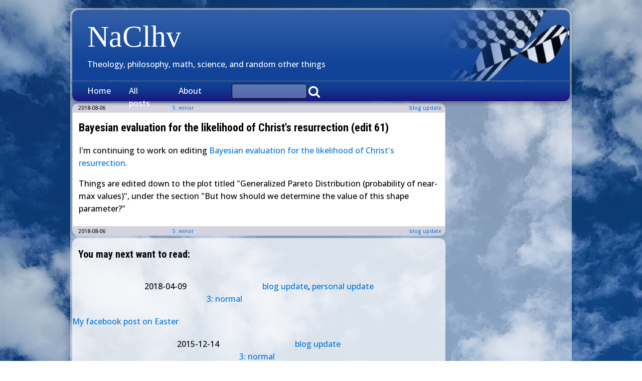

--- FILE ---
content_type: text/html; charset=UTF-8
request_url: https://naclhv.com/2018/08/bayesian-evaluation-for-likelihood-of-30/
body_size: 10327
content:
<!DOCTYPE html>
<html lang="en-US" >
<head>
<meta charset="UTF-8">
<meta name="viewport" content="width=device-width, initial-scale=1.0">
<!-- WP_HEAD() START -->
<title>Bayesian evaluation for the likelihood of Christ&#039;s resurrection (edit 61) - NaClhv</title>
<link rel="preload" as="style" href="https://fonts.googleapis.com/css?family=Open+Sans:100,200,300,400,500,600,700,800,900|Roboto+Condensed:100,200,300,400,500,600,700,800,900" >
<link rel="stylesheet" href="https://fonts.googleapis.com/css?family=Open+Sans:100,200,300,400,500,600,700,800,900|Roboto+Condensed:100,200,300,400,500,600,700,800,900">
<meta name='robots' content='max-image-preview:large' />
<link rel="alternate" type="application/rss+xml" title="NaClhv &raquo; Bayesian evaluation for the likelihood of Christ&#039;s resurrection (edit 61) Comments Feed" href="https://naclhv.com/2018/08/bayesian-evaluation-for-likelihood-of-30/feed/" />
<link rel="alternate" title="oEmbed (JSON)" type="application/json+oembed" href="https://naclhv.com/wp-json/oembed/1.0/embed?url=https%3A%2F%2Fnaclhv.com%2F2018%2F08%2Fbayesian-evaluation-for-likelihood-of-30%2F" />
<link rel="alternate" title="oEmbed (XML)" type="text/xml+oembed" href="https://naclhv.com/wp-json/oembed/1.0/embed?url=https%3A%2F%2Fnaclhv.com%2F2018%2F08%2Fbayesian-evaluation-for-likelihood-of-30%2F&#038;format=xml" />
		<!-- This site uses the Google Analytics by MonsterInsights plugin v9.11.1 - Using Analytics tracking - https://www.monsterinsights.com/ -->
							<script src="//www.googletagmanager.com/gtag/js?id=G-PNWJ13MSGH"  data-cfasync="false" data-wpfc-render="false" type="text/javascript" async></script>
			<script data-cfasync="false" data-wpfc-render="false" type="text/javascript">
				var mi_version = '9.11.1';
				var mi_track_user = true;
				var mi_no_track_reason = '';
								var MonsterInsightsDefaultLocations = {"page_location":"https:\/\/naclhv.com\/2018\/08\/bayesian-evaluation-for-likelihood-of-30\/","page_referrer":"https:\/\/naclhv.com\/all-posts\/"};
								if ( typeof MonsterInsightsPrivacyGuardFilter === 'function' ) {
					var MonsterInsightsLocations = (typeof MonsterInsightsExcludeQuery === 'object') ? MonsterInsightsPrivacyGuardFilter( MonsterInsightsExcludeQuery ) : MonsterInsightsPrivacyGuardFilter( MonsterInsightsDefaultLocations );
				} else {
					var MonsterInsightsLocations = (typeof MonsterInsightsExcludeQuery === 'object') ? MonsterInsightsExcludeQuery : MonsterInsightsDefaultLocations;
				}

								var disableStrs = [
										'ga-disable-G-PNWJ13MSGH',
									];

				/* Function to detect opted out users */
				function __gtagTrackerIsOptedOut() {
					for (var index = 0; index < disableStrs.length; index++) {
						if (document.cookie.indexOf(disableStrs[index] + '=true') > -1) {
							return true;
						}
					}

					return false;
				}

				/* Disable tracking if the opt-out cookie exists. */
				if (__gtagTrackerIsOptedOut()) {
					for (var index = 0; index < disableStrs.length; index++) {
						window[disableStrs[index]] = true;
					}
				}

				/* Opt-out function */
				function __gtagTrackerOptout() {
					for (var index = 0; index < disableStrs.length; index++) {
						document.cookie = disableStrs[index] + '=true; expires=Thu, 31 Dec 2099 23:59:59 UTC; path=/';
						window[disableStrs[index]] = true;
					}
				}

				if ('undefined' === typeof gaOptout) {
					function gaOptout() {
						__gtagTrackerOptout();
					}
				}
								window.dataLayer = window.dataLayer || [];

				window.MonsterInsightsDualTracker = {
					helpers: {},
					trackers: {},
				};
				if (mi_track_user) {
					function __gtagDataLayer() {
						dataLayer.push(arguments);
					}

					function __gtagTracker(type, name, parameters) {
						if (!parameters) {
							parameters = {};
						}

						if (parameters.send_to) {
							__gtagDataLayer.apply(null, arguments);
							return;
						}

						if (type === 'event') {
														parameters.send_to = monsterinsights_frontend.v4_id;
							var hookName = name;
							if (typeof parameters['event_category'] !== 'undefined') {
								hookName = parameters['event_category'] + ':' + name;
							}

							if (typeof MonsterInsightsDualTracker.trackers[hookName] !== 'undefined') {
								MonsterInsightsDualTracker.trackers[hookName](parameters);
							} else {
								__gtagDataLayer('event', name, parameters);
							}
							
						} else {
							__gtagDataLayer.apply(null, arguments);
						}
					}

					__gtagTracker('js', new Date());
					__gtagTracker('set', {
						'developer_id.dZGIzZG': true,
											});
					if ( MonsterInsightsLocations.page_location ) {
						__gtagTracker('set', MonsterInsightsLocations);
					}
										__gtagTracker('config', 'G-PNWJ13MSGH', {"forceSSL":"true","link_attribution":"true"} );
										window.gtag = __gtagTracker;										(function () {
						/* https://developers.google.com/analytics/devguides/collection/analyticsjs/ */
						/* ga and __gaTracker compatibility shim. */
						var noopfn = function () {
							return null;
						};
						var newtracker = function () {
							return new Tracker();
						};
						var Tracker = function () {
							return null;
						};
						var p = Tracker.prototype;
						p.get = noopfn;
						p.set = noopfn;
						p.send = function () {
							var args = Array.prototype.slice.call(arguments);
							args.unshift('send');
							__gaTracker.apply(null, args);
						};
						var __gaTracker = function () {
							var len = arguments.length;
							if (len === 0) {
								return;
							}
							var f = arguments[len - 1];
							if (typeof f !== 'object' || f === null || typeof f.hitCallback !== 'function') {
								if ('send' === arguments[0]) {
									var hitConverted, hitObject = false, action;
									if ('event' === arguments[1]) {
										if ('undefined' !== typeof arguments[3]) {
											hitObject = {
												'eventAction': arguments[3],
												'eventCategory': arguments[2],
												'eventLabel': arguments[4],
												'value': arguments[5] ? arguments[5] : 1,
											}
										}
									}
									if ('pageview' === arguments[1]) {
										if ('undefined' !== typeof arguments[2]) {
											hitObject = {
												'eventAction': 'page_view',
												'page_path': arguments[2],
											}
										}
									}
									if (typeof arguments[2] === 'object') {
										hitObject = arguments[2];
									}
									if (typeof arguments[5] === 'object') {
										Object.assign(hitObject, arguments[5]);
									}
									if ('undefined' !== typeof arguments[1].hitType) {
										hitObject = arguments[1];
										if ('pageview' === hitObject.hitType) {
											hitObject.eventAction = 'page_view';
										}
									}
									if (hitObject) {
										action = 'timing' === arguments[1].hitType ? 'timing_complete' : hitObject.eventAction;
										hitConverted = mapArgs(hitObject);
										__gtagTracker('event', action, hitConverted);
									}
								}
								return;
							}

							function mapArgs(args) {
								var arg, hit = {};
								var gaMap = {
									'eventCategory': 'event_category',
									'eventAction': 'event_action',
									'eventLabel': 'event_label',
									'eventValue': 'event_value',
									'nonInteraction': 'non_interaction',
									'timingCategory': 'event_category',
									'timingVar': 'name',
									'timingValue': 'value',
									'timingLabel': 'event_label',
									'page': 'page_path',
									'location': 'page_location',
									'title': 'page_title',
									'referrer' : 'page_referrer',
								};
								for (arg in args) {
																		if (!(!args.hasOwnProperty(arg) || !gaMap.hasOwnProperty(arg))) {
										hit[gaMap[arg]] = args[arg];
									} else {
										hit[arg] = args[arg];
									}
								}
								return hit;
							}

							try {
								f.hitCallback();
							} catch (ex) {
							}
						};
						__gaTracker.create = newtracker;
						__gaTracker.getByName = newtracker;
						__gaTracker.getAll = function () {
							return [];
						};
						__gaTracker.remove = noopfn;
						__gaTracker.loaded = true;
						window['__gaTracker'] = __gaTracker;
					})();
									} else {
										console.log("");
					(function () {
						function __gtagTracker() {
							return null;
						}

						window['__gtagTracker'] = __gtagTracker;
						window['gtag'] = __gtagTracker;
					})();
									}
			</script>
							<!-- / Google Analytics by MonsterInsights -->
		<style id='wp-img-auto-sizes-contain-inline-css' type='text/css'>
img:is([sizes=auto i],[sizes^="auto," i]){contain-intrinsic-size:3000px 1500px}
/*# sourceURL=wp-img-auto-sizes-contain-inline-css */
</style>
<style id='wp-block-library-inline-css' type='text/css'>
:root{--wp-block-synced-color:#7a00df;--wp-block-synced-color--rgb:122,0,223;--wp-bound-block-color:var(--wp-block-synced-color);--wp-editor-canvas-background:#ddd;--wp-admin-theme-color:#007cba;--wp-admin-theme-color--rgb:0,124,186;--wp-admin-theme-color-darker-10:#006ba1;--wp-admin-theme-color-darker-10--rgb:0,107,160.5;--wp-admin-theme-color-darker-20:#005a87;--wp-admin-theme-color-darker-20--rgb:0,90,135;--wp-admin-border-width-focus:2px}@media (min-resolution:192dpi){:root{--wp-admin-border-width-focus:1.5px}}.wp-element-button{cursor:pointer}:root .has-very-light-gray-background-color{background-color:#eee}:root .has-very-dark-gray-background-color{background-color:#313131}:root .has-very-light-gray-color{color:#eee}:root .has-very-dark-gray-color{color:#313131}:root .has-vivid-green-cyan-to-vivid-cyan-blue-gradient-background{background:linear-gradient(135deg,#00d084,#0693e3)}:root .has-purple-crush-gradient-background{background:linear-gradient(135deg,#34e2e4,#4721fb 50%,#ab1dfe)}:root .has-hazy-dawn-gradient-background{background:linear-gradient(135deg,#faaca8,#dad0ec)}:root .has-subdued-olive-gradient-background{background:linear-gradient(135deg,#fafae1,#67a671)}:root .has-atomic-cream-gradient-background{background:linear-gradient(135deg,#fdd79a,#004a59)}:root .has-nightshade-gradient-background{background:linear-gradient(135deg,#330968,#31cdcf)}:root .has-midnight-gradient-background{background:linear-gradient(135deg,#020381,#2874fc)}:root{--wp--preset--font-size--normal:16px;--wp--preset--font-size--huge:42px}.has-regular-font-size{font-size:1em}.has-larger-font-size{font-size:2.625em}.has-normal-font-size{font-size:var(--wp--preset--font-size--normal)}.has-huge-font-size{font-size:var(--wp--preset--font-size--huge)}.has-text-align-center{text-align:center}.has-text-align-left{text-align:left}.has-text-align-right{text-align:right}.has-fit-text{white-space:nowrap!important}#end-resizable-editor-section{display:none}.aligncenter{clear:both}.items-justified-left{justify-content:flex-start}.items-justified-center{justify-content:center}.items-justified-right{justify-content:flex-end}.items-justified-space-between{justify-content:space-between}.screen-reader-text{border:0;clip-path:inset(50%);height:1px;margin:-1px;overflow:hidden;padding:0;position:absolute;width:1px;word-wrap:normal!important}.screen-reader-text:focus{background-color:#ddd;clip-path:none;color:#444;display:block;font-size:1em;height:auto;left:5px;line-height:normal;padding:15px 23px 14px;text-decoration:none;top:5px;width:auto;z-index:100000}html :where(.has-border-color){border-style:solid}html :where([style*=border-top-color]){border-top-style:solid}html :where([style*=border-right-color]){border-right-style:solid}html :where([style*=border-bottom-color]){border-bottom-style:solid}html :where([style*=border-left-color]){border-left-style:solid}html :where([style*=border-width]){border-style:solid}html :where([style*=border-top-width]){border-top-style:solid}html :where([style*=border-right-width]){border-right-style:solid}html :where([style*=border-bottom-width]){border-bottom-style:solid}html :where([style*=border-left-width]){border-left-style:solid}html :where(img[class*=wp-image-]){height:auto;max-width:100%}:where(figure){margin:0 0 1em}html :where(.is-position-sticky){--wp-admin--admin-bar--position-offset:var(--wp-admin--admin-bar--height,0px)}@media screen and (max-width:600px){html :where(.is-position-sticky){--wp-admin--admin-bar--position-offset:0px}}

/*# sourceURL=wp-block-library-inline-css */
</style><style id='wp-block-paragraph-inline-css' type='text/css'>
.is-small-text{font-size:.875em}.is-regular-text{font-size:1em}.is-large-text{font-size:2.25em}.is-larger-text{font-size:3em}.has-drop-cap:not(:focus):first-letter{float:left;font-size:8.4em;font-style:normal;font-weight:100;line-height:.68;margin:.05em .1em 0 0;text-transform:uppercase}body.rtl .has-drop-cap:not(:focus):first-letter{float:none;margin-left:.1em}p.has-drop-cap.has-background{overflow:hidden}:root :where(p.has-background){padding:1.25em 2.375em}:where(p.has-text-color:not(.has-link-color)) a{color:inherit}p.has-text-align-left[style*="writing-mode:vertical-lr"],p.has-text-align-right[style*="writing-mode:vertical-rl"]{rotate:180deg}
/*# sourceURL=https://naclhv.com/wp-includes/blocks/paragraph/style.min.css */
</style>
<style id='global-styles-inline-css' type='text/css'>
:root{--wp--preset--aspect-ratio--square: 1;--wp--preset--aspect-ratio--4-3: 4/3;--wp--preset--aspect-ratio--3-4: 3/4;--wp--preset--aspect-ratio--3-2: 3/2;--wp--preset--aspect-ratio--2-3: 2/3;--wp--preset--aspect-ratio--16-9: 16/9;--wp--preset--aspect-ratio--9-16: 9/16;--wp--preset--color--black: #000000;--wp--preset--color--cyan-bluish-gray: #abb8c3;--wp--preset--color--white: #ffffff;--wp--preset--color--pale-pink: #f78da7;--wp--preset--color--vivid-red: #cf2e2e;--wp--preset--color--luminous-vivid-orange: #ff6900;--wp--preset--color--luminous-vivid-amber: #fcb900;--wp--preset--color--light-green-cyan: #7bdcb5;--wp--preset--color--vivid-green-cyan: #00d084;--wp--preset--color--pale-cyan-blue: #8ed1fc;--wp--preset--color--vivid-cyan-blue: #0693e3;--wp--preset--color--vivid-purple: #9b51e0;--wp--preset--gradient--vivid-cyan-blue-to-vivid-purple: linear-gradient(135deg,rgb(6,147,227) 0%,rgb(155,81,224) 100%);--wp--preset--gradient--light-green-cyan-to-vivid-green-cyan: linear-gradient(135deg,rgb(122,220,180) 0%,rgb(0,208,130) 100%);--wp--preset--gradient--luminous-vivid-amber-to-luminous-vivid-orange: linear-gradient(135deg,rgb(252,185,0) 0%,rgb(255,105,0) 100%);--wp--preset--gradient--luminous-vivid-orange-to-vivid-red: linear-gradient(135deg,rgb(255,105,0) 0%,rgb(207,46,46) 100%);--wp--preset--gradient--very-light-gray-to-cyan-bluish-gray: linear-gradient(135deg,rgb(238,238,238) 0%,rgb(169,184,195) 100%);--wp--preset--gradient--cool-to-warm-spectrum: linear-gradient(135deg,rgb(74,234,220) 0%,rgb(151,120,209) 20%,rgb(207,42,186) 40%,rgb(238,44,130) 60%,rgb(251,105,98) 80%,rgb(254,248,76) 100%);--wp--preset--gradient--blush-light-purple: linear-gradient(135deg,rgb(255,206,236) 0%,rgb(152,150,240) 100%);--wp--preset--gradient--blush-bordeaux: linear-gradient(135deg,rgb(254,205,165) 0%,rgb(254,45,45) 50%,rgb(107,0,62) 100%);--wp--preset--gradient--luminous-dusk: linear-gradient(135deg,rgb(255,203,112) 0%,rgb(199,81,192) 50%,rgb(65,88,208) 100%);--wp--preset--gradient--pale-ocean: linear-gradient(135deg,rgb(255,245,203) 0%,rgb(182,227,212) 50%,rgb(51,167,181) 100%);--wp--preset--gradient--electric-grass: linear-gradient(135deg,rgb(202,248,128) 0%,rgb(113,206,126) 100%);--wp--preset--gradient--midnight: linear-gradient(135deg,rgb(2,3,129) 0%,rgb(40,116,252) 100%);--wp--preset--font-size--small: 13px;--wp--preset--font-size--medium: 20px;--wp--preset--font-size--large: 36px;--wp--preset--font-size--x-large: 42px;--wp--preset--spacing--20: 0.44rem;--wp--preset--spacing--30: 0.67rem;--wp--preset--spacing--40: 1rem;--wp--preset--spacing--50: 1.5rem;--wp--preset--spacing--60: 2.25rem;--wp--preset--spacing--70: 3.38rem;--wp--preset--spacing--80: 5.06rem;--wp--preset--shadow--natural: 6px 6px 9px rgba(0, 0, 0, 0.2);--wp--preset--shadow--deep: 12px 12px 50px rgba(0, 0, 0, 0.4);--wp--preset--shadow--sharp: 6px 6px 0px rgba(0, 0, 0, 0.2);--wp--preset--shadow--outlined: 6px 6px 0px -3px rgb(255, 255, 255), 6px 6px rgb(0, 0, 0);--wp--preset--shadow--crisp: 6px 6px 0px rgb(0, 0, 0);}:where(.is-layout-flex){gap: 0.5em;}:where(.is-layout-grid){gap: 0.5em;}body .is-layout-flex{display: flex;}.is-layout-flex{flex-wrap: wrap;align-items: center;}.is-layout-flex > :is(*, div){margin: 0;}body .is-layout-grid{display: grid;}.is-layout-grid > :is(*, div){margin: 0;}:where(.wp-block-columns.is-layout-flex){gap: 2em;}:where(.wp-block-columns.is-layout-grid){gap: 2em;}:where(.wp-block-post-template.is-layout-flex){gap: 1.25em;}:where(.wp-block-post-template.is-layout-grid){gap: 1.25em;}.has-black-color{color: var(--wp--preset--color--black) !important;}.has-cyan-bluish-gray-color{color: var(--wp--preset--color--cyan-bluish-gray) !important;}.has-white-color{color: var(--wp--preset--color--white) !important;}.has-pale-pink-color{color: var(--wp--preset--color--pale-pink) !important;}.has-vivid-red-color{color: var(--wp--preset--color--vivid-red) !important;}.has-luminous-vivid-orange-color{color: var(--wp--preset--color--luminous-vivid-orange) !important;}.has-luminous-vivid-amber-color{color: var(--wp--preset--color--luminous-vivid-amber) !important;}.has-light-green-cyan-color{color: var(--wp--preset--color--light-green-cyan) !important;}.has-vivid-green-cyan-color{color: var(--wp--preset--color--vivid-green-cyan) !important;}.has-pale-cyan-blue-color{color: var(--wp--preset--color--pale-cyan-blue) !important;}.has-vivid-cyan-blue-color{color: var(--wp--preset--color--vivid-cyan-blue) !important;}.has-vivid-purple-color{color: var(--wp--preset--color--vivid-purple) !important;}.has-black-background-color{background-color: var(--wp--preset--color--black) !important;}.has-cyan-bluish-gray-background-color{background-color: var(--wp--preset--color--cyan-bluish-gray) !important;}.has-white-background-color{background-color: var(--wp--preset--color--white) !important;}.has-pale-pink-background-color{background-color: var(--wp--preset--color--pale-pink) !important;}.has-vivid-red-background-color{background-color: var(--wp--preset--color--vivid-red) !important;}.has-luminous-vivid-orange-background-color{background-color: var(--wp--preset--color--luminous-vivid-orange) !important;}.has-luminous-vivid-amber-background-color{background-color: var(--wp--preset--color--luminous-vivid-amber) !important;}.has-light-green-cyan-background-color{background-color: var(--wp--preset--color--light-green-cyan) !important;}.has-vivid-green-cyan-background-color{background-color: var(--wp--preset--color--vivid-green-cyan) !important;}.has-pale-cyan-blue-background-color{background-color: var(--wp--preset--color--pale-cyan-blue) !important;}.has-vivid-cyan-blue-background-color{background-color: var(--wp--preset--color--vivid-cyan-blue) !important;}.has-vivid-purple-background-color{background-color: var(--wp--preset--color--vivid-purple) !important;}.has-black-border-color{border-color: var(--wp--preset--color--black) !important;}.has-cyan-bluish-gray-border-color{border-color: var(--wp--preset--color--cyan-bluish-gray) !important;}.has-white-border-color{border-color: var(--wp--preset--color--white) !important;}.has-pale-pink-border-color{border-color: var(--wp--preset--color--pale-pink) !important;}.has-vivid-red-border-color{border-color: var(--wp--preset--color--vivid-red) !important;}.has-luminous-vivid-orange-border-color{border-color: var(--wp--preset--color--luminous-vivid-orange) !important;}.has-luminous-vivid-amber-border-color{border-color: var(--wp--preset--color--luminous-vivid-amber) !important;}.has-light-green-cyan-border-color{border-color: var(--wp--preset--color--light-green-cyan) !important;}.has-vivid-green-cyan-border-color{border-color: var(--wp--preset--color--vivid-green-cyan) !important;}.has-pale-cyan-blue-border-color{border-color: var(--wp--preset--color--pale-cyan-blue) !important;}.has-vivid-cyan-blue-border-color{border-color: var(--wp--preset--color--vivid-cyan-blue) !important;}.has-vivid-purple-border-color{border-color: var(--wp--preset--color--vivid-purple) !important;}.has-vivid-cyan-blue-to-vivid-purple-gradient-background{background: var(--wp--preset--gradient--vivid-cyan-blue-to-vivid-purple) !important;}.has-light-green-cyan-to-vivid-green-cyan-gradient-background{background: var(--wp--preset--gradient--light-green-cyan-to-vivid-green-cyan) !important;}.has-luminous-vivid-amber-to-luminous-vivid-orange-gradient-background{background: var(--wp--preset--gradient--luminous-vivid-amber-to-luminous-vivid-orange) !important;}.has-luminous-vivid-orange-to-vivid-red-gradient-background{background: var(--wp--preset--gradient--luminous-vivid-orange-to-vivid-red) !important;}.has-very-light-gray-to-cyan-bluish-gray-gradient-background{background: var(--wp--preset--gradient--very-light-gray-to-cyan-bluish-gray) !important;}.has-cool-to-warm-spectrum-gradient-background{background: var(--wp--preset--gradient--cool-to-warm-spectrum) !important;}.has-blush-light-purple-gradient-background{background: var(--wp--preset--gradient--blush-light-purple) !important;}.has-blush-bordeaux-gradient-background{background: var(--wp--preset--gradient--blush-bordeaux) !important;}.has-luminous-dusk-gradient-background{background: var(--wp--preset--gradient--luminous-dusk) !important;}.has-pale-ocean-gradient-background{background: var(--wp--preset--gradient--pale-ocean) !important;}.has-electric-grass-gradient-background{background: var(--wp--preset--gradient--electric-grass) !important;}.has-midnight-gradient-background{background: var(--wp--preset--gradient--midnight) !important;}.has-small-font-size{font-size: var(--wp--preset--font-size--small) !important;}.has-medium-font-size{font-size: var(--wp--preset--font-size--medium) !important;}.has-large-font-size{font-size: var(--wp--preset--font-size--large) !important;}.has-x-large-font-size{font-size: var(--wp--preset--font-size--x-large) !important;}
/*# sourceURL=global-styles-inline-css */
</style>

<style id='classic-theme-styles-inline-css' type='text/css'>
/*! This file is auto-generated */
.wp-block-button__link{color:#fff;background-color:#32373c;border-radius:9999px;box-shadow:none;text-decoration:none;padding:calc(.667em + 2px) calc(1.333em + 2px);font-size:1.125em}.wp-block-file__button{background:#32373c;color:#fff;text-decoration:none}
/*# sourceURL=/wp-includes/css/classic-themes.min.css */
</style>
<link rel='stylesheet' id='wpo_min-header-0-css' href='https://naclhv.com/wp-content/cache/wpo-minify/1768719114/assets/wpo-minify-header-oxygen1767020738.min.css' type='text/css' media='all' />
<script type="text/javascript" src="https://naclhv.com/wp-includes/js/jquery/jquery.min.js" id="jquery-core-js"></script>
<script type="text/javascript" src="https://naclhv.com/wp-content/plugins/google-analytics-for-wordpress/assets/js/frontend-gtag.min.js" id="monsterinsights-frontend-script-js" async="async" data-wp-strategy="async"></script>
<script data-cfasync="false" data-wpfc-render="false" type="text/javascript" id='monsterinsights-frontend-script-js-extra'>/* <![CDATA[ */
var monsterinsights_frontend = {"js_events_tracking":"true","download_extensions":"doc,pdf,ppt,zip,xls,docx,pptx,xlsx","inbound_paths":"[{\"path\":\"\\\/go\\\/\",\"label\":\"affiliate\"},{\"path\":\"\\\/recommend\\\/\",\"label\":\"affiliate\"}]","home_url":"https:\/\/naclhv.com","hash_tracking":"false","v4_id":"G-PNWJ13MSGH"};/* ]]> */
</script>
<link rel="https://api.w.org/" href="https://naclhv.com/wp-json/" /><link rel="alternate" title="JSON" type="application/json" href="https://naclhv.com/wp-json/wp/v2/posts/153" /><link rel="EditURI" type="application/rsd+xml" title="RSD" href="https://naclhv.com/xmlrpc.php?rsd" />
<meta name="generator" content="WordPress 6.9" />
<link rel="canonical" href="https://naclhv.com/2018/08/bayesian-evaluation-for-likelihood-of-30/" />
<link rel='shortlink' href='https://naclhv.com/?p=153' />
<link rel='stylesheet' id='oxygen-cache-4836-css' href='//naclhv.com/wp-content/uploads/oxygen/css/4836.css?cache=1763400346&#038;ver=6.9' type='text/css' media='all' />
<link rel='stylesheet' id='oxygen-cache-2436-css' href='//naclhv.com/wp-content/uploads/oxygen/css/2436.css?cache=1763400271&#038;ver=6.9' type='text/css' media='all' />
<link rel='stylesheet' id='oxygen-cache-8-css' href='//naclhv.com/wp-content/uploads/oxygen/css/8.css?cache=1728916025&#038;ver=6.9' type='text/css' media='all' />
<link rel='stylesheet' id='oxygen-cache-458-css' href='//naclhv.com/wp-content/uploads/oxygen/css/458.css?cache=1763400730&#038;ver=6.9' type='text/css' media='all' />
<link rel='stylesheet' id='oxygen-universal-styles-css' href='//naclhv.com/wp-content/uploads/oxygen/css/universal.css?cache=1763400840&#038;ver=6.9' type='text/css' media='all' />
<!-- END OF WP_HEAD() -->
</head>
<body class="wp-singular post-template-default single single-post postid-153 single-format-standard wp-theme-oxygen-is-not-a-theme  wp-embed-responsive oxygen-body" >




						<section id="section-1-8" class=" ct-section" ><div class="ct-section-inner-wrap"><div id="backing" class="ct-div-block" ><div id="div_block-51-8" class="ct-div-block" ><a id="link-99-8" class="ct-link" href="https://naclhv.com" target="_self"  ><h1 id="headline-32-8" class="ct-headline"><span id="span-33-8" class="ct-span" >NaClhv</span></h1></a><div id="text_block-35-8" class="ct-text-block" ><span id="span-36-8" class="ct-span" >Theology, philosophy, math, science, and random other things</span></div><div id="text_block-70-8" class="ct-text-block" >&nbsp; &nbsp; &nbsp; &nbsp; &nbsp; &nbsp; &nbsp; &nbsp; &nbsp; &nbsp; &nbsp; &nbsp; &nbsp; &nbsp; &nbsp; &nbsp; &nbsp; &nbsp; &nbsp; &nbsp; &nbsp; &nbsp; &nbsp; &nbsp; &nbsp; &nbsp; &nbsp; &nbsp; &nbsp; &nbsp; &nbsp; &nbsp; &nbsp; &nbsp; &nbsp; &nbsp; &nbsp; &nbsp; &nbsp; &nbsp; &nbsp; &nbsp; &nbsp; &nbsp; &nbsp; &nbsp; &nbsp; &nbsp; &nbsp; &nbsp; &nbsp; &nbsp; &nbsp; &nbsp; &nbsp; &nbsp; &nbsp; &nbsp; &nbsp; &nbsp; &nbsp; &nbsp; &nbsp; &nbsp; &nbsp; &nbsp; &nbsp; &nbsp; &nbsp; &nbsp; &nbsp; &nbsp; &nbsp; &nbsp; &nbsp; &nbsp; &nbsp; &nbsp; &nbsp; &nbsp; &nbsp; &nbsp; &nbsp; &nbsp; &nbsp; &nbsp; &nbsp; &nbsp; &nbsp; &nbsp; &nbsp; &nbsp; &nbsp; &nbsp; &nbsp; &nbsp; &nbsp; &nbsp; &nbsp; &nbsp; &nbsp; &nbsp; &nbsp; &nbsp; &nbsp; &nbsp; &nbsp; &nbsp; &nbsp; &nbsp; &nbsp; &nbsp; &nbsp; &nbsp; &nbsp; &nbsp; &nbsp; &nbsp; &nbsp; &nbsp; &nbsp; &nbsp; &nbsp; &nbsp; &nbsp; &nbsp; &nbsp; &nbsp; &nbsp;&nbsp;</div></div><div id="new_columns-100-8" class="ct-new-columns sticky" ><div id="div_block-102-8" class="ct-div-block" ><nav id="_nav_menu-83-8" class="oxy-nav-menu oxy-nav-menu-dropdowns oxy-nav-menu-dropdown-arrow" ><div class='oxy-menu-toggle'><div class='oxy-nav-menu-hamburger-wrap'><div class='oxy-nav-menu-hamburger'><div class='oxy-nav-menu-hamburger-line'></div><div class='oxy-nav-menu-hamburger-line'></div><div class='oxy-nav-menu-hamburger-line'></div></div></div></div><div class="menu-menu_bar-container"><ul id="menu-menu_bar" class="oxy-nav-menu-list"><li id="menu-item-483" class="menu-item menu-item-type-custom menu-item-object-custom menu-item-home menu-item-483"><a href="https://naclhv.com/">Home</a></li>
<li id="menu-item-468" class="menu-item menu-item-type-post_type menu-item-object-page menu-item-468"><a href="https://naclhv.com/all-posts/">All posts</a></li>
<li id="menu-item-469" class="menu-item menu-item-type-post_type menu-item-object-page menu-item-469"><a href="https://naclhv.com/about/">About</a></li>
</ul></div></nav><div id="div_block-88-8" class="ct-div-block" ><div id="code_block-90-8" class="ct-code-block" ></div>
                <div id="_search_form-91-8" class="oxy-search-form" >
                <form role="search" method="get" id="searchform" class="searchform" action="https://naclhv.com/">
				<div>
					<label class="screen-reader-text" for="s">Search for:</label>
					<input type="text" value="" name="s" id="s" />
					<input type="submit" id="searchsubmit" value="Search" />
				</div>
			</form>                </div>
        
        <div id="fancy_icon-92-8" class="ct-fancy-icon" ><svg id="svg-fancy_icon-92-8"><use xlink:href="#FontAwesomeicon-search"></use></svg></div></div></div><div id="div_block-103-8" class="ct-div-block" ></div></div><div id="new_columns-39-8" class="ct-new-columns" ><div id="div_block-43-8" class="ct-div-block" ><div id="new_columns-8-2436" class="ct-new-columns" ><div id="div_block-9-2436" class="ct-div-block" ><div id="text_block-15-2436" class="ct-text-block" ><span id="span-16-2436" class="ct-span" >2018-08-06</span></div></div><div id="div_block-10-2436" class="ct-div-block" ><div id="text_block-12-2436" class="ct-text-block" >&nbsp;</div><div id="text_block-927-459" class="ct-text-block" ><span id="span-928-459" class="ct-span" ><a href="https://naclhv.com/tag/minor/" rel="tag">5: minor</a></span></div></div><div id="div_block-11-2436" class="ct-div-block" ><div id="text_block-904-459" class="ct-text-block" ><span id="span-905-459" class="ct-span" ><a href="https://naclhv.com/category/blog-update/" rel="tag">blog update</a></span></div></div></div><div id="div_block-66-458" class="ct-div-block" ><h2 id="headline-25-458" class="ct-headline"><span id="span-26-458" class="ct-span" >Bayesian evaluation for the likelihood of Christ's resurrection (edit 61)</span></h2><div id='inner_content-96-458' class='ct-inner-content'>
<p>I'm continuing to work on editing&nbsp;<a href="http://www.naclhv.com/2017/04/bayesian-evaluation-for-likelihood-of_17.html">Bayesian evaluation for the likelihood of Christ's resurrection</a>.</p>



<p>Things are edited down to the plot titled "Generalized Pareto Distribution (probability of near-max values)", under the section "But how should we determine the value of this shape parameter?"</p>
</div></div><div id="new_columns-2-4836" class="ct-new-columns" ><div id="div_block-3-4836" class="ct-div-block" ><div id="text_block-4-4836" class="ct-text-block" ><span id="span-5-4836" class="ct-span" >2018-08-06</span></div></div><div id="div_block-6-4836" class="ct-div-block" ><div id="text_block-7-4836" class="ct-text-block" >&nbsp;</div><div id="text_block-8-4836" class="ct-text-block" ><span id="span-9-4836" class="ct-span" ><a href="https://naclhv.com/tag/minor/" rel="tag">5: minor</a></span></div></div><div id="div_block-10-4836" class="ct-div-block" ><div id="text_block-11-4836" class="ct-text-block" ><span id="span-12-4836" class="ct-span" ><a href="https://naclhv.com/category/blog-update/" rel="tag">blog update</a></span></div></div></div><div id="div_block-3711-458" class="ct-div-block" ><h3 id="headline-3712-458" class="ct-headline">You may next want to read:</h3><div id="_dynamic_list-3714-458" class="oxy-dynamic-list"><div id="div_block-3715-458-1" class="ct-div-block" data-id="div_block-3715-458"><div id="new_columns-8-2436-1" class="ct-new-columns" data-id="new_columns-8-2436"><div id="div_block-9-2436-1" class="ct-div-block" data-id="div_block-9-2436"><div id="text_block-15-2436-1" class="ct-text-block" data-id="text_block-15-2436"><span id="span-16-2436-1" class="ct-span" data-id="span-16-2436">2018-04-09</span></div></div><div id="div_block-10-2436-1" class="ct-div-block" data-id="div_block-10-2436"><div id="text_block-12-2436-1" class="ct-text-block" data-id="text_block-12-2436">&nbsp;</div><div id="text_block-927-459-1" class="ct-text-block" data-id="text_block-927-459"><span id="span-928-459-1" class="ct-span" data-id="span-928-459"><a href="https://naclhv.com/tag/normal/" rel="tag">3: normal</a></span></div></div><div id="div_block-11-2436-1" class="ct-div-block" data-id="div_block-11-2436"><div id="text_block-904-459-1" class="ct-text-block" data-id="text_block-904-459"><span id="span-905-459-1" class="ct-span" data-id="span-905-459"><a href="https://naclhv.com/category/blog-update/" rel="tag">blog update</a>, <a href="https://naclhv.com/category/personal-update/" rel="tag">personal update</a></span></div></div></div><div id="div_block-3717-458-1" class="ct-div-block" data-id="div_block-3717-458"><a id="link_text-3718-458-1" class="ct-link-text" href="https://naclhv.com/2018/04/my-facebook-post-on-easter/" target="_self" data-id="link_text-3718-458"><span id="span-3719-458-1" class="ct-span" data-id="span-3719-458">My facebook post on Easter</span></a></div></div><div id="div_block-3715-458-2" class="ct-div-block" data-id="div_block-3715-458"><div id="new_columns-8-2436-2" class="ct-new-columns" data-id="new_columns-8-2436"><div id="div_block-9-2436-2" class="ct-div-block" data-id="div_block-9-2436"><div id="text_block-15-2436-2" class="ct-text-block" data-id="text_block-15-2436"><span id="span-16-2436-2" class="ct-span" data-id="span-16-2436">2015-12-14</span></div></div><div id="div_block-10-2436-2" class="ct-div-block" data-id="div_block-10-2436"><div id="text_block-12-2436-2" class="ct-text-block" data-id="text_block-12-2436">&nbsp;</div><div id="text_block-927-459-2" class="ct-text-block" data-id="text_block-927-459"><span id="span-928-459-2" class="ct-span" data-id="span-928-459"><a href="https://naclhv.com/tag/normal/" rel="tag">3: normal</a></span></div></div><div id="div_block-11-2436-2" class="ct-div-block" data-id="div_block-11-2436"><div id="text_block-904-459-2" class="ct-text-block" data-id="text_block-904-459"><span id="span-905-459-2" class="ct-span" data-id="span-905-459"><a href="https://naclhv.com/category/blog-update/" rel="tag">blog update</a></span></div></div></div><div id="div_block-3717-458-2" class="ct-div-block" data-id="div_block-3717-458"><a id="link_text-3718-458-2" class="ct-link-text" href="https://naclhv.com/2015/12/two-year-anniversary-for-blog/" target="_self" data-id="link_text-3718-458"><span id="span-3719-458-2" class="ct-span" data-id="span-3719-458">Two year anniversary for the blog!</span></a></div></div><div id="div_block-3715-458-3" class="ct-div-block" data-id="div_block-3715-458"><div id="new_columns-8-2436-3" class="ct-new-columns" data-id="new_columns-8-2436"><div id="div_block-9-2436-3" class="ct-div-block" data-id="div_block-9-2436"><div id="text_block-15-2436-3" class="ct-text-block" data-id="text_block-15-2436"><span id="span-16-2436-3" class="ct-span" data-id="span-16-2436">2019-04-22</span></div></div><div id="div_block-10-2436-3" class="ct-div-block" data-id="div_block-10-2436"><div id="text_block-12-2436-3" class="ct-text-block" data-id="text_block-12-2436">&nbsp;</div><div id="text_block-927-459-3" class="ct-text-block" data-id="text_block-927-459"><span id="span-928-459-3" class="ct-span" data-id="span-928-459"><a href="https://naclhv.com/tag/normal/" rel="tag">3: normal</a></span></div></div><div id="div_block-11-2436-3" class="ct-div-block" data-id="div_block-11-2436"><div id="text_block-904-459-3" class="ct-text-block" data-id="text_block-904-459"><span id="span-905-459-3" class="ct-span" data-id="span-905-459"><a href="https://naclhv.com/category/blog-update/" rel="tag">blog update</a>, <a href="https://naclhv.com/category/personal-update/" rel="tag">personal update</a></span></div></div></div><div id="div_block-3717-458-3" class="ct-div-block" data-id="div_block-3717-458"><a id="link_text-3718-458-3" class="ct-link-text" href="https://naclhv.com/2019/04/my-facebook-post-on-easter-2019/" target="_self" data-id="link_text-3718-458"><span id="span-3719-458-3" class="ct-span" data-id="span-3719-458">My facebook post on Easter 2019</span></a></div></div>                    
                                            
                                        
                    </div>
<div id="_dynamic_list-3721-458" class="oxy-dynamic-list"><div id="div_block-3722-458-1" class="ct-div-block" data-id="div_block-3722-458"><div id="new_columns-8-2436-1" class="ct-new-columns" data-id="new_columns-8-2436"><div id="div_block-9-2436-1" class="ct-div-block" data-id="div_block-9-2436"><div id="text_block-15-2436-1" class="ct-text-block" data-id="text_block-15-2436"><span id="span-16-2436-1" class="ct-span" data-id="span-16-2436">2017-04-17</span></div></div><div id="div_block-10-2436-1" class="ct-div-block" data-id="div_block-10-2436"><div id="text_block-12-2436-1" class="ct-text-block" data-id="text_block-12-2436">&nbsp;</div><div id="text_block-927-459-1" class="ct-text-block" data-id="text_block-927-459"><span id="span-928-459-1" class="ct-span" data-id="span-928-459"><a href="https://naclhv.com/tag/essential/" rel="tag">1: essential</a></span></div></div><div id="div_block-11-2436-1" class="ct-div-block" data-id="div_block-11-2436"><div id="text_block-904-459-1" class="ct-text-block" data-id="text_block-904-459"><span id="span-905-459-1" class="ct-span" data-id="span-905-459"><a href="https://naclhv.com/category/theology/bible/" rel="tag">bible</a>, <a href="https://naclhv.com/category/science/computing/" rel="tag">computing</a>, <a href="https://naclhv.com/category/humanities/history/" rel="tag">history</a>, <a href="https://naclhv.com/category/philosophy/logic/" rel="tag">logic</a>, <a href="https://naclhv.com/category/math/" rel="tag">math</a>, <a href="https://naclhv.com/category/philosophy/" rel="tag">philosophy</a>, <a href="https://naclhv.com/category/theology/" rel="tag">theology</a></span></div></div></div><div id="div_block-3724-458-1" class="ct-div-block" data-id="div_block-3724-458"><a id="link_text-3725-458-1" class="ct-link-text" href="https://naclhv.com/2017/04/bayesian-evaluation-for-likelihood-of_17-2/" target="_self" data-id="link_text-3725-458"><span id="span-3726-458-1" class="ct-span" data-id="span-3726-458">Bayesian evaluation for the likelihood of Christ's resurrection</span></a></div></div>                    
                                            
                                        
                    </div>
</div><div id="div_block-85-458" class="ct-div-block" ><div id="_toggle-86-458" class="oxy-toggle toggle-4353 toggle-4353-expanded"  data-oxy-toggle-initial-state="closed" data-oxy-toggle-active-class="toggle-4353-expanded" >
			<div class='oxy-expand-collapse-icon' href='#'></div>
			<div class='oxy-toggle-content'>
                <h3 id="headline-87-458" class="ct-headline">Show/hide comments(<span id="span-90-458" class="ct-span" >No Comments</span>)</h3>			</div>
		</div><div id="div_block-808-458" class="ct-div-block" >
                <div id="_comments-92-458" class="oxy-comments" >
                </div>
        
                <div id="_comment_form-95-458" class="oxy-comment-form" >
                        	<div id="respond" class="comment-respond">
		<h3 id="reply-title" class="comment-reply-title">Leave a Reply <small><a rel="nofollow" id="cancel-comment-reply-link" href="/2018/08/bayesian-evaluation-for-likelihood-of-30/#respond" style="display:none;">Cancel reply</a></small></h3><p class="must-log-in">You must be <a href="https://naclhv.com/wp-login.php?redirect_to=https%3A%2F%2Fnaclhv.com%2F2018%2F08%2Fbayesian-evaluation-for-likelihood-of-30%2F">logged in</a> to post a comment.</p>	</div><!-- #respond -->
	                        </div>
        
        </div></div></div><div id="div_block-44-8" class="ct-div-block" ></div></div><div id="div_block-38-8" class="ct-div-block" ><div id="div_block-226-8" class="ct-div-block" ><div id="new_columns-130-8" class="ct-new-columns" ><div id="div_block-131-8" class="ct-div-block" ><div id="div_block-132-8" class="ct-div-block" ><h3 id="headline-138-8" class="ct-headline">Pages</h3><div id="code_block-186-8" class="ct-code-block" >&#8226;&nbsp;<a href="https://naclhv.com">Home</a><br>&#8226;&nbsp;<a href="https://naclhv.com/all-posts/">All posts</a><br>&#8226;&nbsp;<a href="https://naclhv.com/about/">About</a><br></div></div><div id="div_block-137-8" class="ct-div-block" ><h3 id="headline-198-8" class="ct-headline">Post Importance</h3><div id="code_block-139-8" class="ct-code-block " >&#8226;&nbsp;<a href="https://naclhv.com/tag/essential/">1: essential</a>&nbsp;(4)<br>&#8226;&nbsp;<a href="https://naclhv.com/tag/major/">2: major</a>&nbsp;(23)<br>&#8226;&nbsp;<a href="https://naclhv.com/tag/normal/">3: normal</a>&nbsp;(113)<br>&#8226;&nbsp;<a href="https://naclhv.com/tag/partial/">4: partial</a>&nbsp;(101)<br>&#8226;&nbsp;<a href="https://naclhv.com/tag/minor/">5: minor</a>&nbsp;(398)<br></div></div></div><div id="div_block-140-8" class="ct-div-block" ><h3 id="headline-141-8" class="ct-headline">Post Category</h3><div id="div_block-142-8" class="ct-div-block" ><div id="code_block-143-8" class="ct-code-block " >&#8226;&nbsp;<a href="https://naclhv.com/category/blog-update/">blog update</a>&nbsp;(403)<br>&#8226;&nbsp;<a href="https://naclhv.com/category/humanities/">humanities</a>&nbsp;(26)<br>&emsp;&#8226;&nbsp;<a href="https://naclhv.com/category/humanities/current-events/">current events</a>&nbsp;(30)<br>&emsp;&#8226;&nbsp;<a href="https://naclhv.com/category/humanities/fiction/">fiction</a>&nbsp;(10)<br>&emsp;&#8226;&nbsp;<a href="https://naclhv.com/category/humanities/history/">history</a>&nbsp;(36)<br>&emsp;&#8226;&nbsp;<a href="https://naclhv.com/category/humanities/pop-culture/">pop culture</a>&nbsp;(14)<br>&emsp;&emsp;&#8226;&nbsp;<a href="https://naclhv.com/category/humanities/pop-culture/frozen/">frozen</a>&nbsp;(8)<br>&#8226;&nbsp;<a href="https://naclhv.com/category/math/">math</a>&nbsp;(58)<br>&#8226;&nbsp;<a href="https://naclhv.com/category/personal-update/">personal update</a>&nbsp;(19)<br></div><div id="code_block-144-8" class="ct-code-block " >&#8226;&nbsp;<a href="https://naclhv.com/category/philosophy/">philosophy</a>&nbsp;(88)<br>&emsp;&#8226;&nbsp;<a href="https://naclhv.com/category/philosophy/logic/">logic</a>&nbsp;(65)<br>&#8226;&nbsp;<a href="https://naclhv.com/category/science/">science</a>&nbsp;(56)<br>&emsp;&#8226;&nbsp;<a href="https://naclhv.com/category/science/computing/">computing</a>&nbsp;(16)<br>&#8226;&nbsp;<a href="https://naclhv.com/category/theology/">theology</a>&nbsp;(104)<br>&emsp;&#8226;&nbsp;<a href="https://naclhv.com/category/theology/bible/">bible</a>&nbsp;(39)<br>&emsp;&#8226;&nbsp;<a href="https://naclhv.com/category/theology/christology/">christology</a>&nbsp;(10)<br>&emsp;&#8226;&nbsp;<a href="https://naclhv.com/category/theology/gospel/">gospel</a>&nbsp;(7)<br>&emsp;&#8226;&nbsp;<a href="https://naclhv.com/category/theology/morality/">morality</a>&nbsp;(23)<br>&#8226;&nbsp;<a href="https://naclhv.com/category/uncategorized/">uncategorized</a>&nbsp;(2)<br></div></div></div></div><div id="div_block-229-8" class="ct-div-block" ></div></div><div id="div_block-199-8" class="ct-div-block" ><div id="code_block-166-8" class="ct-code-block" >&copy; NaClhv.com, 2013-2026, All rights reserved.</div></div></div></div></div></section>	<!-- WP_FOOTER -->
<script type="speculationrules">
{"prefetch":[{"source":"document","where":{"and":[{"href_matches":"/*"},{"not":{"href_matches":["/wp-*.php","/wp-admin/*","/wp-content/uploads/*","/wp-content/*","/wp-content/plugins/*","/wp-content/themes/twentytwentyone/*","/wp-content/themes/oxygen-is-not-a-theme/*","/*\\?(.+)"]}},{"not":{"selector_matches":"a[rel~=\"nofollow\"]"}},{"not":{"selector_matches":".no-prefetch, .no-prefetch a"}}]},"eagerness":"conservative"}]}
</script>
<style>.ct-FontAwesomeicon-search{width:0.92857142857143em}</style>
<?xml version="1.0"?><svg xmlns="http://www.w3.org/2000/svg" xmlns:xlink="http://www.w3.org/1999/xlink" aria-hidden="true" style="position: absolute; width: 0; height: 0; overflow: hidden;" version="1.1"><defs><symbol id="FontAwesomeicon-search" viewBox="0 0 26 28"><title>search</title><path d="M18 13c0-3.859-3.141-7-7-7s-7 3.141-7 7 3.141 7 7 7 7-3.141 7-7zM26 26c0 1.094-0.906 2-2 2-0.531 0-1.047-0.219-1.406-0.594l-5.359-5.344c-1.828 1.266-4.016 1.937-6.234 1.937-6.078 0-11-4.922-11-11s4.922-11 11-11 11 4.922 11 11c0 2.219-0.672 4.406-1.937 6.234l5.359 5.359c0.359 0.359 0.578 0.875 0.578 1.406z"/></symbol></defs></svg>
		<script type="text/javascript">
			jQuery(document).ready(function() {
				jQuery('body').on('click', '.oxy-menu-toggle', function() {
					jQuery(this).parent('.oxy-nav-menu').toggleClass('oxy-nav-menu-open');
					jQuery('body').toggleClass('oxy-nav-menu-prevent-overflow');
					jQuery('html').toggleClass('oxy-nav-menu-prevent-overflow');
				});
				var selector = '.oxy-nav-menu-open .menu-item a[href*="#"]';
				jQuery('body').on('click', selector, function(){
					jQuery('.oxy-nav-menu-open').removeClass('oxy-nav-menu-open');
					jQuery('body').removeClass('oxy-nav-menu-prevent-overflow');
					jQuery('html').removeClass('oxy-nav-menu-prevent-overflow');
					jQuery(this).click();
				});
			});
		</script>

	
		<script type="text/javascript">

			jQuery(document).ready(function() {
                let event = new Event('oxygenVSBInitToggleJs');
                document.dispatchEvent(event);
			});

            document.addEventListener("oxygenVSBInitToggleJs",function(){
                oxygenVSBInitToggleState();
            },false);

			oxygenVSBInitToggleState = function() {

				jQuery('.oxy-toggle').each(function() {
				
					var initial_state = jQuery(this).attr('data-oxy-toggle-initial-state'),
					   toggle_target = jQuery(this).attr('data-oxy-toggle-target'),
                       active_class = jQuery(this).attr('data-oxy-toggle-active-class');
				
					if (initial_state == 'closed') {
						if (!toggle_target) {
							jQuery(this).next().hide();
						} else {
							jQuery(toggle_target).hide();
						}
						jQuery(this).children('.oxy-expand-collapse-icon').addClass('oxy-eci-collapsed');
                        jQuery(this).removeClass(active_class)
					}
                    else {
                        jQuery(this).addClass(active_class)
                    }
				});
			}

            jQuery("body").on('click', '.oxy-toggle', function() {

                var toggle_target  = jQuery(this).attr('data-oxy-toggle-target'),
                    active_class   = jQuery(this).attr('data-oxy-toggle-active-class');

                jQuery(this).toggleClass(active_class)
                jQuery(this).children('.oxy-expand-collapse-icon').toggleClass('oxy-eci-collapsed');

                if (!toggle_target) {
                    jQuery(this).next().toggle();
                } else {
                    jQuery(toggle_target).toggle();
                }

                // force 3rd party plugins to rerender things inside the toggle
                jQuery(window).trigger('resize');
            });
		</script>

	<script type="text/javascript" id="ct-footer-js"></script><script type="text/javascript" id="ct_code_block_js_100090">jQuery('#fancy_icon-92-8').on('click', function() {
  jQuery('#searchsubmit').click();
});
</script>
<style type="text/css" id="ct_code_block_css_100090">#searchsubmit {
  display: None;
}

#s { 
  background-color: rgba(255, 255, 255, 0.3);
  width: 150px;
  height: 30px; 
  z-index: 0;
}

#fancy_icon-92-8 {
  cursor: pointer;
}

#div_block-88-8:hover #s,
#s:focus {
  background-color: rgba(255, 255, 255, 1);
}</style>
<!-- /WP_FOOTER --> 
</body>
</html>

<!-- Cached by WP-Optimize (gzip) - https://teamupdraft.com/wp-optimize/ - Last modified: 2026-01-18 11:31 am (America/Los_Angeles UTC:-8) -->


--- FILE ---
content_type: text/css
request_url: https://naclhv.com/wp-content/uploads/oxygen/css/4836.css?cache=1763400346&ver=6.9
body_size: 950
content:
#div_block-3-4836{width:26%;padding-top:0px;padding-right:0px;padding-bottom:0px;padding-left:4px;margin-top:0px;margin-right:0px;margin-bottom:0px;margin-left:0px;display:flex;flex-direction:row;justify-content:flex-start}#div_block-6-4836{width:26.00%;padding-top:0px;padding-right:0px;padding-bottom:0px;padding-left:0px;margin-top:0px;margin-right:0px;margin-bottom:0px;margin-left:0px;display:flex;justify-content:flex-start;flex-direction:row}#div_block-10-4836{width:48.00%;padding-top:0px;padding-right:0px;padding-bottom:0px;padding-left:0px;margin-top:0px;margin-right:0px;margin-bottom:0px;margin-left:0px;display:flex;flex-direction:row;justify-content:flex-end}#new_columns-2-4836{padding-top:1px;padding-bottom:1px;padding-left:8px;margin-bottom:1px;padding-right:8px;background-color:rgb(212,212,224);border-bottom-left-radius:12px;border-bottom-right-radius:12px}#text_block-4-4836{font-size:10px;text-align:left}#text_block-7-4836{font-size:10px;text-align:left}#text_block-8-4836{font-size:10px;font-family:Inherit;text-align:left}#text_block-11-4836{font-size:10px;font-family:Inherit;text-align:right}